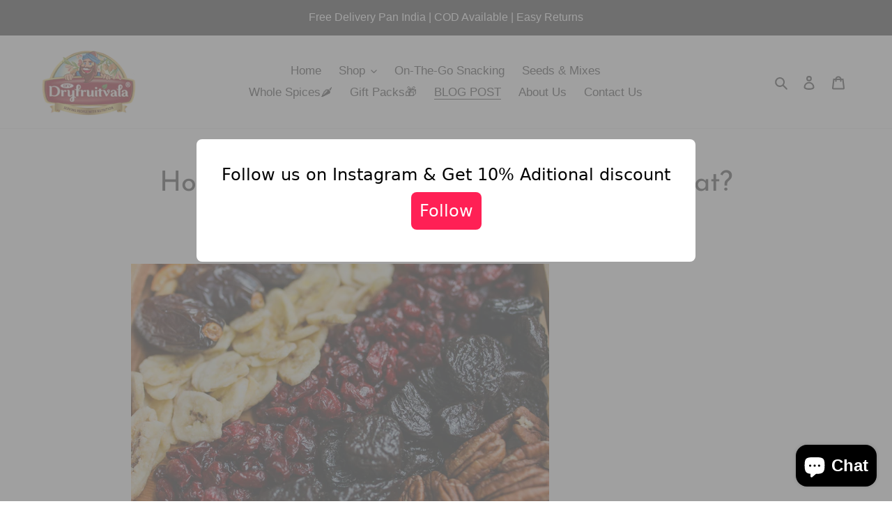

--- FILE ---
content_type: text/css
request_url: https://bringin-shoppable.sgp1.cdn.digitaloceanspaces.com/embed/style.css
body_size: 2369
content:
*,:after,:before{--tw-border-spacing-x:0;--tw-border-spacing-y:0;--tw-translate-x:0;--tw-translate-y:0;--tw-rotate:0;--tw-skew-x:0;--tw-skew-y:0;--tw-scale-x:1;--tw-scale-y:1;--tw-pan-x: ;--tw-pan-y: ;--tw-pinch-zoom: ;--tw-scroll-snap-strictness:proximity;--tw-ordinal: ;--tw-slashed-zero: ;--tw-numeric-figure: ;--tw-numeric-spacing: ;--tw-numeric-fraction: ;--tw-ring-inset: ;--tw-ring-offset-width:0px;--tw-ring-offset-color:#fff;--tw-ring-color:rgba(59,130,246,.5);--tw-ring-offset-shadow:0 0 #0000;--tw-ring-shadow:0 0 #0000;--tw-shadow:0 0 #0000;--tw-shadow-colored:0 0 #0000;--tw-blur: ;--tw-brightness: ;--tw-contrast: ;--tw-grayscale: ;--tw-hue-rotate: ;--tw-invert: ;--tw-saturate: ;--tw-sepia: ;--tw-drop-shadow: ;--tw-backdrop-blur: ;--tw-backdrop-brightness: ;--tw-backdrop-contrast: ;--tw-backdrop-grayscale: ;--tw-backdrop-hue-rotate: ;--tw-backdrop-invert: ;--tw-backdrop-opacity: ;--tw-backdrop-saturate: ;--tw-backdrop-sepia: }::-webkit-backdrop{--tw-border-spacing-x:0;--tw-border-spacing-y:0;--tw-translate-x:0;--tw-translate-y:0;--tw-rotate:0;--tw-skew-x:0;--tw-skew-y:0;--tw-scale-x:1;--tw-scale-y:1;--tw-pan-x: ;--tw-pan-y: ;--tw-pinch-zoom: ;--tw-scroll-snap-strictness:proximity;--tw-ordinal: ;--tw-slashed-zero: ;--tw-numeric-figure: ;--tw-numeric-spacing: ;--tw-numeric-fraction: ;--tw-ring-inset: ;--tw-ring-offset-width:0px;--tw-ring-offset-color:#fff;--tw-ring-color:rgba(59,130,246,.5);--tw-ring-offset-shadow:0 0 #0000;--tw-ring-shadow:0 0 #0000;--tw-shadow:0 0 #0000;--tw-shadow-colored:0 0 #0000;--tw-blur: ;--tw-brightness: ;--tw-contrast: ;--tw-grayscale: ;--tw-hue-rotate: ;--tw-invert: ;--tw-saturate: ;--tw-sepia: ;--tw-drop-shadow: ;--tw-backdrop-blur: ;--tw-backdrop-brightness: ;--tw-backdrop-contrast: ;--tw-backdrop-grayscale: ;--tw-backdrop-hue-rotate: ;--tw-backdrop-invert: ;--tw-backdrop-opacity: ;--tw-backdrop-saturate: ;--tw-backdrop-sepia: }::backdrop{--tw-border-spacing-x:0;--tw-border-spacing-y:0;--tw-translate-x:0;--tw-translate-y:0;--tw-rotate:0;--tw-skew-x:0;--tw-skew-y:0;--tw-scale-x:1;--tw-scale-y:1;--tw-pan-x: ;--tw-pan-y: ;--tw-pinch-zoom: ;--tw-scroll-snap-strictness:proximity;--tw-ordinal: ;--tw-slashed-zero: ;--tw-numeric-figure: ;--tw-numeric-spacing: ;--tw-numeric-fraction: ;--tw-ring-inset: ;--tw-ring-offset-width:0px;--tw-ring-offset-color:#fff;--tw-ring-color:rgba(59,130,246,.5);--tw-ring-offset-shadow:0 0 #0000;--tw-ring-shadow:0 0 #0000;--tw-shadow:0 0 #0000;--tw-shadow-colored:0 0 #0000;--tw-blur: ;--tw-brightness: ;--tw-contrast: ;--tw-grayscale: ;--tw-hue-rotate: ;--tw-invert: ;--tw-saturate: ;--tw-sepia: ;--tw-drop-shadow: ;--tw-backdrop-blur: ;--tw-backdrop-brightness: ;--tw-backdrop-contrast: ;--tw-backdrop-grayscale: ;--tw-backdrop-hue-rotate: ;--tw-backdrop-invert: ;--tw-backdrop-opacity: ;--tw-backdrop-saturate: ;--tw-backdrop-sepia: }.absolute{position:absolute}.relative{position:relative}.bottom-0{bottom:0}.bottom-\[2\%\]{bottom:2%}.left-0{left:0}.left-2\/4{left:50%}.right-0{right:0}.top-0{top:0}.top-2\/4{top:50%}.top-\[1\%\]{top:1%}.z-10{z-index:10}.m-auto{margin:auto}.mb-0{margin-bottom:0}.mb-2{margin-bottom:.5rem}.mt-2{margin-top:.5rem}.mt-3{margin-top:.75rem}.mt-4{margin-top:1rem}.block{display:block}.flex{display:flex}.hidden{display:none}.h-12{height:3rem}.h-7{height:1.75rem}.h-\[40px\]{height:40px}.h-\[60px\]{height:60px}.h-auto{height:auto}.h-full{height:100%}.h-screen{height:100vh}.max-h-16{max-height:4rem}.max-h-40{max-height:10rem}.max-h-\[65vh\]{max-height:65vh}.w-1\/2{width:50%}.w-12{width:3rem}.w-2\/5{width:40%}.w-7{width:1.75rem}.w-\[40\%\]{width:40%}.w-\[40px\]{width:40px}.w-\[60px\]{width:60px}.w-\[70\%\]{width:70%}.w-fit{width:-webkit-fit-content;width:-moz-fit-content;width:fit-content}.w-full{width:100%}.max-w-full{max-width:100%}.translate-x-20{--tw-translate-x:5rem}.translate-x-20,.translate-x-\[-50\%\]{-webkit-transform:translate(var(--tw-translate-x),var(--tw-translate-y)) rotate(var(--tw-rotate)) skewX(var(--tw-skew-x)) skewY(var(--tw-skew-y)) scaleX(var(--tw-scale-x)) scaleY(var(--tw-scale-y));transform:translate(var(--tw-translate-x),var(--tw-translate-y)) rotate(var(--tw-rotate)) skewX(var(--tw-skew-x)) skewY(var(--tw-skew-y)) scaleX(var(--tw-scale-x)) scaleY(var(--tw-scale-y))}.translate-x-\[-50\%\]{--tw-translate-x:-50%}.translate-y-\[-50\%\]{--tw-translate-y:-50%}.transform,.translate-y-\[-50\%\]{-webkit-transform:translate(var(--tw-translate-x),var(--tw-translate-y)) rotate(var(--tw-rotate)) skewX(var(--tw-skew-x)) skewY(var(--tw-skew-y)) scaleX(var(--tw-scale-x)) scaleY(var(--tw-scale-y));transform:translate(var(--tw-translate-x),var(--tw-translate-y)) rotate(var(--tw-rotate)) skewX(var(--tw-skew-x)) skewY(var(--tw-skew-y)) scaleX(var(--tw-scale-x)) scaleY(var(--tw-scale-y))}.cursor-pointer{cursor:pointer}.resize{resize:both}.flex-col{flex-direction:column}.flex-wrap{flex-wrap:wrap}.items-center{align-items:center}.justify-center{justify-content:center}.justify-between{justify-content:space-between}.gap-2{gap:.5rem}.gap-3{gap:.75rem}.gap-4{gap:1rem}.overflow-hidden{overflow:hidden}.overflow-clip{overflow:clip}.overflow-y-scroll{overflow-y:scroll}.text-ellipsis{text-overflow:ellipsis}.whitespace-nowrap{white-space:nowrap}.rounded{border-radius:.25rem}.rounded-full{border-radius:9999px}.rounded-t-2xl{border-top-left-radius:1rem;border-top-right-radius:1rem}.rounded-t-xl{border-top-left-radius:.75rem;border-top-right-radius:.75rem}.border{border-width:1px}.border-2{border-width:2px}.border-solid{border-style:solid}.border-none{border-style:none}.border-transparent{border-color:transparent}.border-white{--tw-border-opacity:1;border-color:rgb(255 255 255/var(--tw-border-opacity))}.border-b-white{--tw-border-opacity:1;border-bottom-color:rgb(255 255 255/var(--tw-border-opacity))}.bg-black\/20{background-color:rgba(0,0,0,.2)}.bg-black\/70{background-color:rgba(0,0,0,.7)}.bg-black\/80{background-color:rgba(0,0,0,.8)}.bg-transparent{background-color:initial}.bg-white{--tw-bg-opacity:1;background-color:rgb(255 255 255/var(--tw-bg-opacity))}.object-contain{object-fit:contain}.object-cover{object-fit:cover}.p-2{padding:.5rem}.px-2{padding-left:.5rem;padding-right:.5rem}.px-4{padding-left:1rem;padding-right:1rem}.px-5{padding-left:1.25rem;padding-right:1.25rem}.py-2{padding-bottom:.5rem;padding-top:.5rem}.pb-12{padding-bottom:3rem}.pb-2{padding-bottom:.5rem}.pb-20{padding-bottom:5rem}.pb-\[30px\]{padding-bottom:30px}.pl-4{padding-left:1rem}.pr-2{padding-right:.5rem}.pr-3{padding-right:.75rem}.pr-4{padding-right:1rem}.pt-2{padding-top:.5rem}.pt-4{padding-top:1rem}.pt-5{padding-top:1.25rem}.text-center{text-align:center}.text-right{text-align:right}.text-justify{text-align:justify}.text-8xl{font-size:6rem;line-height:1}.text-\[14px\]{font-size:14px}.text-base{font-size:1rem;line-height:1.5rem}.text-lg{font-size:1.125rem;line-height:1.75rem}.text-sm{font-size:.875rem;line-height:1.25rem}.text-xl{font-size:1.25rem;line-height:1.75rem}.font-bold{font-weight:700}.tracking-wide{letter-spacing:.025em}.text-black{--tw-text-opacity:1;color:rgb(0 0 0/var(--tw-text-opacity))}.text-white{--tw-text-opacity:1;color:rgb(255 255 255/var(--tw-text-opacity))}.text-white\/40{color:hsla(0,0%,100%,.4)}.no-underline{text-decoration-line:none}.transition{transition-property:color,background-color,border-color,text-decoration-color,fill,stroke,opacity,box-shadow,-webkit-transform,-webkit-filter,-webkit-backdrop-filter;transition-property:color,background-color,border-color,text-decoration-color,fill,stroke,opacity,box-shadow,transform,filter,backdrop-filter;transition-property:color,background-color,border-color,text-decoration-color,fill,stroke,opacity,box-shadow,transform,filter,backdrop-filter,-webkit-transform,-webkit-filter,-webkit-backdrop-filter;transition-timing-function:cubic-bezier(.4,0,.2,1)}.duration-150,.transition{transition-duration:.15s}.duration-200{transition-duration:.2s}.ease-linear{transition-timing-function:linear}.ease-out{transition-timing-function:cubic-bezier(0,0,.2,1)}body{-webkit-font-smoothing:antialiased;-moz-osx-font-smoothing:grayscale;font-family:-apple-system,BlinkMacSystemFont,Segoe UI,Roboto,Oxygen,Ubuntu,Cantarell,Fira Sans,Droid Sans,Helvetica Neue,sans-serif;margin:0}code{font-family:source-code-pro,Menlo,Monaco,Consolas,Courier New,monospace}.hover\:bg-white\/90:hover{background-color:hsla(0,0%,100%,.9)}.hover\:text-white\/80:hover{color:hsla(0,0%,100%,.8)}@media (min-width:280px){.sm\:w-\[46\%\]{width:46%}}@media (min-width:320px){.md\:w-\[50\%\]{width:50%}.md\:w-\[58\%\]{width:58%}.md\:w-\[60\%\]{width:60%}}@media (min-width:450px){.lg\:h-\[60px\]{height:60px}.lg\:w-\[60px\]{width:60px}.lg\:w-\[70\%\]{width:70%}.lg\:w-\[80\%\]{width:80%}}@media (min-width:600px){.xxlg\:w-\[63\%\]{width:63%}}@media (min-width:800px){.xl\:bottom-\[0\%\]{bottom:0}.xl\:w-\[64\%\]{width:64%}.xl\:w-\[900px\]{width:900px}.xl\:text-\[10rem\]{font-size:10rem}}@media (min-width:900px){.\32xl\:bottom-\[0\%\]{bottom:0}.\32xl\:w-\[55\%\]{width:55%}.\32xl\:text-3xl{font-size:1.875rem;line-height:2.25rem}}@media (min-width:1024px){.\33xl\:bottom-\[0\%\]{bottom:0}.\33xl\:w-\[70\%\]{width:70%}.\33xl\:w-\[95\%\]{width:95%}}@media (min-width:1600px){.\35xl\:w-\[70\%\]{width:70%}}.btnVariantRadio{display:none}.btnVariant{background-color:initial;border:1px solid #fff;border-radius:6px;color:#fff;cursor:pointer;padding:7px 10px}.btnVariantRadio:checked+.btnVariant{background-color:#fff;color:#333}.btnVariantRadio:disabled+.btnVariant{opacity:.4}.doneBtn{padding:7px 25px;width:-webkit-fit-content!important;width:-moz-fit-content!important;width:fit-content!important}.countVariant{left:90%!important;position:absolute!important;top:-5px!important}.bringinDescriptionBox::-webkit-scrollbar{display:none}.bringinDescriptionBox p{color:#fff!important}
/*# sourceMappingURL=main.6b369812.css.map*/